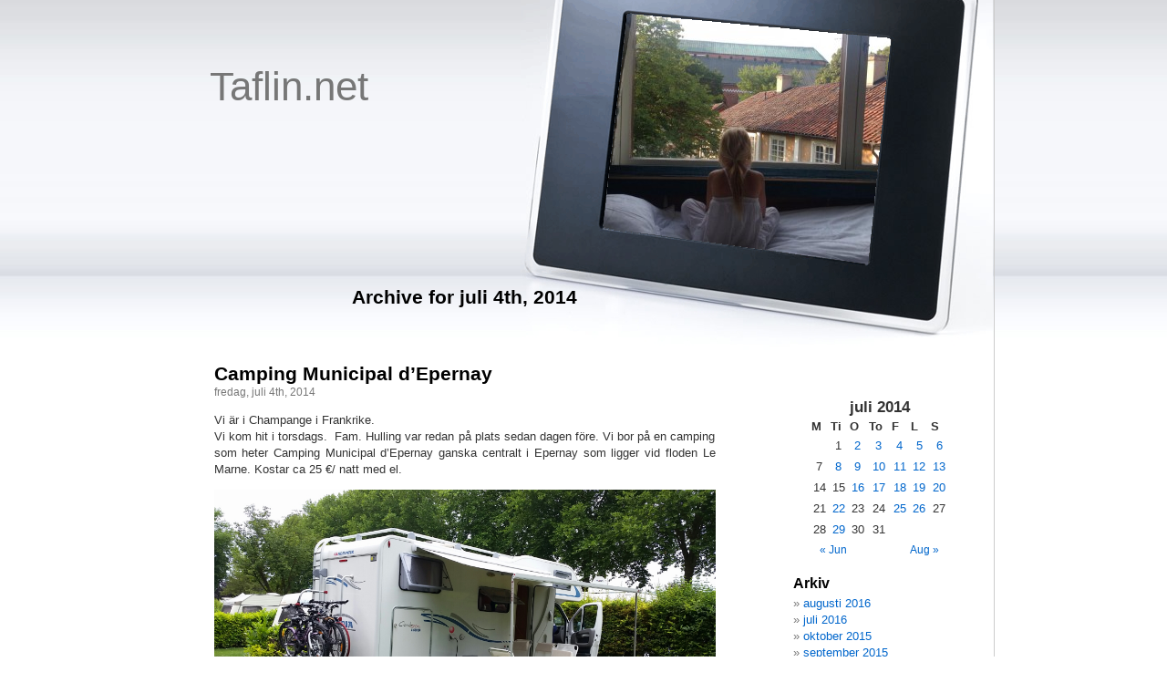

--- FILE ---
content_type: text/html; charset=UTF-8
request_url: http://taflin.net/?m=20140704
body_size: 4151
content:
<!DOCTYPE html PUBLIC "-//W3C//DTD XHTML 1.0 Transitional//EN" "http://www.w3.org/TR/xhtml1/DTD/xhtml1-transitional.dtd">
<html xmlns="http://www.w3.org/1999/xhtml" dir="ltr" lang="sv-SE">

<head profile="http://gmpg.org/xfn/11">
<meta http-equiv="Content-Type" content="text/html; charset=UTF-8" />

<title>Taflin.net   &raquo; 2014 &raquo; juli &raquo; 4</title>

<link rel="stylesheet" href="http://taflin.net/wp-content/themes/esther/style.css" type="text/css" media="screen" />
<!--[if IE]>
<style type='text/css'>
<!--
#headerimg{position: absolute;}
--></style>
<![endif]-->

<link rel="alternate" type="application/rss+xml" title="Taflin.net RSS Feed" href="http://taflin.net/?feed=rss2" />
<link rel="alternate" type="application/atom+xml" title="Taflin.net Atom Feed" href="http://taflin.net/?feed=atom" />
<link rel="pingback" href="http://taflin.net/xmlrpc.php" />

<link rel="EditURI" type="application/rsd+xml" title="RSD" href="http://taflin.net/xmlrpc.php?rsd" />
<link rel="wlwmanifest" type="application/wlwmanifest+xml" href="http://taflin.net/wp-includes/wlwmanifest.xml" /> 
<link rel='index' title='Taflin.net' href='http://taflin.net' />
<meta name="generator" content="WordPress 2.8.3" />
<style type="text/css">
#header { background: url(http://taflin.net/wp-content/uploads/2013/09/cropped-maja_vasteras.jpg) no-repeat right; background-position: 460px 2px;}
#header { margin: 0 !important; margin:0 0 0 0;padding: 0 0 0 0; height: 299px; width: 899px; }
</style>
</head>
<body>
<div id="page">


<div id="header">
	<div id="frames"><img alt="photo frame" src="http://taflin.net/wp-content/themes/esther/images/frame.gif" width="518px" height="299px" border="0" /></div>
	<div id="headerimg">
		<h1><a href="http://taflin.net/">Taflin.net</a></h1>
		<div class="description"></div>
	</div>
</div>
<div id="frame"></div>
<hr />

	<div id="content" class="narrowcolumn">

		
 	   	  		<h2 class="pagetitle">Archive for juli 4th, 2014</h2>
 	  

		<div class="navigation">
			<div class="alignleft"></div>
			<div class="alignright"></div>
		</div>

				<div class="post">
				<h3 id="post-6149"><a href="http://taflin.net/?p=6149" rel="bookmark" title="Permanent Link to Camping Municipal d&#8217;Epernay">Camping Municipal d&#8217;Epernay</a></h3>
				<small>fredag, juli 4th, 2014</small>

				<div class="entry">
					<p>Vi är i Champange i Frankrike.<br />
Vi kom hit i torsdags.  Fam. Hulling var redan på plats sedan dagen före. Vi bor på en camping som heter Camping Municipal d&#8217;Epernay ganska centralt i Epernay som ligger vid floden Le Marne. Kostar ca 25 €/ natt med el. </p>
<p><a href="http://taflin.net/wp-content/uploads/2014/07/wpid-20140704_1228191.jpg"><img title="20140704_122819.jpg" class="alignnone size-full" alt="image" src="http://taflin.net/wp-content/uploads/2014/07/wpid-20140704_1228191.jpg" /></a></p>
<p>Det är stora platser och man hatten egen häck som avskärmar från grannen. Toalett och dusch kunde väl vara fräschare tycker jag men det finns både fotboll- och volleyboll plan på campingen åsså en snacksbar med TV vilket kan vara bra nu under fotbollsVM. </p>
<p><a href="http://taflin.net/wp-content/uploads/2014/07/wpid-20140704_1228591.jpg"><img title="20140704_122859.jpg" class="alignnone size-full" alt="image" src="http://taflin.net/wp-content/uploads/2014/07/wpid-20140704_1228591.jpg" /></a></p>
				</div>

				<p class="postmetadata"> Posted in <a href="http://taflin.net/?cat=13" title="Se alla inlägg i Taflin i Frankrike" rel="category">Taflin i Frankrike</a> |   <a href="http://taflin.net/?p=6149#respond" title="Kommentera Camping Municipal d&#8217;Epernay">No Comments &#187;</a></p>

			</div>

		
		<div class="navigation">
			<div class="alignleft"></div>
			<div class="alignright"></div>
		</div>

	
	</div>

	<div id="sidebar">
		<ul>
			<li id="calendar-3" class="widget widget_calendar"><h2 class="widgettitle">&nbsp;</h2><div id="calendar_wrap"><table id="wp-calendar" summary="Kalender">
	<caption>juli 2014</caption>
	<thead>
	<tr>
		<th abbr="måndag" scope="col" title="måndag">m</th>
		<th abbr="tisdag" scope="col" title="tisdag">ti</th>
		<th abbr="onsdag" scope="col" title="onsdag">o</th>
		<th abbr="torsdag" scope="col" title="torsdag">to</th>
		<th abbr="fredag" scope="col" title="fredag">f</th>
		<th abbr="lördag" scope="col" title="lördag">l</th>
		<th abbr="söndag" scope="col" title="söndag">s</th>
	</tr>
	</thead>

	<tfoot>
	<tr>
		<td abbr="juni" colspan="3" id="prev"><a href="http://taflin.net/?m=201406" title="Se inlägg för juni 2014">&laquo; Jun</a></td>
		<td class="pad">&nbsp;</td>
		<td abbr="augusti" colspan="3" id="next"><a href="http://taflin.net/?m=201408" title="Se inlägg för augusti 2014">Aug &raquo;</a></td>
	</tr>
	</tfoot>

	<tbody>
	<tr>
		<td colspan="1" class="pad">&nbsp;</td><td>1</td><td><a href="http://taflin.net/?m=20140702" title="Varberg
Lämnar Sverige">2</a></td><td><a href="http://taflin.net/?m=20140703" title="Bremen
Tyska Autobahn">3</a></td><td><a href="http://taflin.net/?m=20140704" title="Camping Municipal d&#8217;Epernay">4</a></td><td><a href="http://taflin.net/?m=20140705" title="Champange
Patrick Pougeoise">5</a></td><td><a href="http://taflin.net/?m=20140706" title="Disneyland Paris">6</a></td>
	</tr>
	<tr>
		<td>7</td><td><a href="http://taflin.net/?m=20140708" title="Paris">8</a></td><td><a href="http://taflin.net/?m=20140709" title="Peronne">9</a></td><td><a href="http://taflin.net/?m=20140710" title="Paris i rusningstrafik
Övernattning">10</a></td><td><a href="http://taflin.net/?m=20140711" title="La Rochelle">11</a></td><td><a href="http://taflin.net/?m=20140712" title="Matmarknad
Solen tar">12</a></td><td><a href="http://taflin.net/?m=20140713" title="Thea 10 år">13</a></td>
	</tr>
	<tr>
		<td>14</td><td>15</td><td><a href="http://taflin.net/?m=20140716" title="Förflyttning norrut
Ställplats Granville, Normandie">16</a></td><td><a href="http://taflin.net/?m=20140717" title="Granville">17</a></td><td><a href="http://taflin.net/?m=20140718" title="Mussel-afton">18</a></td><td><a href="http://taflin.net/?m=20140719" title="Mot Belgien
Fantastiska barn">19</a></td><td><a href="http://taflin.net/?m=20140720" title="Valkenburg i Holland
Puttgarden vs Putgarten">20</a></td>
	</tr>
	<tr>
		<td>21</td><td><a href="http://taflin.net/?m=20140722" title="Svedala
Bordershopen i Puttgarden">22</a></td><td>23</td><td>24</td><td><a href="http://taflin.net/?m=20140725" title="Stenungsund">25</a></td><td><a href="http://taflin.net/?m=20140726" title="Hemma">26</a></td><td>27</td>
	</tr>
	<tr>
		<td>28</td><td><a href="http://taflin.net/?m=20140729" title="Ej urplockad">29</a></td><td>30</td><td>31</td>
		<td class="pad" colspan="3">&nbsp;</td>
	</tr>
	</tbody>
	</table></div></li><li id="archives-3" class="widget widget_archive"><h2 class="widgettitle">Arkiv</h2>		<ul>
			<li><a href='http://taflin.net/?m=201608' title='augusti 2016'>augusti 2016</a></li>
	<li><a href='http://taflin.net/?m=201607' title='juli 2016'>juli 2016</a></li>
	<li><a href='http://taflin.net/?m=201510' title='oktober 2015'>oktober 2015</a></li>
	<li><a href='http://taflin.net/?m=201509' title='september 2015'>september 2015</a></li>
	<li><a href='http://taflin.net/?m=201508' title='augusti 2015'>augusti 2015</a></li>
	<li><a href='http://taflin.net/?m=201507' title='juli 2015'>juli 2015</a></li>
	<li><a href='http://taflin.net/?m=201409' title='september 2014'>september 2014</a></li>
	<li><a href='http://taflin.net/?m=201408' title='augusti 2014'>augusti 2014</a></li>
	<li><a href='http://taflin.net/?m=201407' title='juli 2014'>juli 2014</a></li>
	<li><a href='http://taflin.net/?m=201406' title='juni 2014'>juni 2014</a></li>
	<li><a href='http://taflin.net/?m=201405' title='maj 2014'>maj 2014</a></li>
	<li><a href='http://taflin.net/?m=201404' title='april 2014'>april 2014</a></li>
	<li><a href='http://taflin.net/?m=201403' title='mars 2014'>mars 2014</a></li>
	<li><a href='http://taflin.net/?m=201402' title='februari 2014'>februari 2014</a></li>
	<li><a href='http://taflin.net/?m=201401' title='januari 2014'>januari 2014</a></li>
	<li><a href='http://taflin.net/?m=201312' title='december 2013'>december 2013</a></li>
	<li><a href='http://taflin.net/?m=201311' title='november 2013'>november 2013</a></li>
	<li><a href='http://taflin.net/?m=201310' title='oktober 2013'>oktober 2013</a></li>
	<li><a href='http://taflin.net/?m=201309' title='september 2013'>september 2013</a></li>
	<li><a href='http://taflin.net/?m=201308' title='augusti 2013'>augusti 2013</a></li>
	<li><a href='http://taflin.net/?m=201307' title='juli 2013'>juli 2013</a></li>
	<li><a href='http://taflin.net/?m=201306' title='juni 2013'>juni 2013</a></li>
	<li><a href='http://taflin.net/?m=201305' title='maj 2013'>maj 2013</a></li>
	<li><a href='http://taflin.net/?m=201304' title='april 2013'>april 2013</a></li>
	<li><a href='http://taflin.net/?m=201303' title='mars 2013'>mars 2013</a></li>
	<li><a href='http://taflin.net/?m=201302' title='februari 2013'>februari 2013</a></li>
	<li><a href='http://taflin.net/?m=201301' title='januari 2013'>januari 2013</a></li>
	<li><a href='http://taflin.net/?m=201212' title='december 2012'>december 2012</a></li>
	<li><a href='http://taflin.net/?m=201211' title='november 2012'>november 2012</a></li>
	<li><a href='http://taflin.net/?m=201210' title='oktober 2012'>oktober 2012</a></li>
	<li><a href='http://taflin.net/?m=201209' title='september 2012'>september 2012</a></li>
	<li><a href='http://taflin.net/?m=201208' title='augusti 2012'>augusti 2012</a></li>
	<li><a href='http://taflin.net/?m=201207' title='juli 2012'>juli 2012</a></li>
	<li><a href='http://taflin.net/?m=201206' title='juni 2012'>juni 2012</a></li>
	<li><a href='http://taflin.net/?m=201205' title='maj 2012'>maj 2012</a></li>
	<li><a href='http://taflin.net/?m=201204' title='april 2012'>april 2012</a></li>
	<li><a href='http://taflin.net/?m=201203' title='mars 2012'>mars 2012</a></li>
	<li><a href='http://taflin.net/?m=201202' title='februari 2012'>februari 2012</a></li>
	<li><a href='http://taflin.net/?m=201201' title='januari 2012'>januari 2012</a></li>
	<li><a href='http://taflin.net/?m=201112' title='december 2011'>december 2011</a></li>
	<li><a href='http://taflin.net/?m=201111' title='november 2011'>november 2011</a></li>
	<li><a href='http://taflin.net/?m=201110' title='oktober 2011'>oktober 2011</a></li>
	<li><a href='http://taflin.net/?m=201109' title='september 2011'>september 2011</a></li>
	<li><a href='http://taflin.net/?m=201108' title='augusti 2011'>augusti 2011</a></li>
	<li><a href='http://taflin.net/?m=201107' title='juli 2011'>juli 2011</a></li>
	<li><a href='http://taflin.net/?m=201106' title='juni 2011'>juni 2011</a></li>
	<li><a href='http://taflin.net/?m=201105' title='maj 2011'>maj 2011</a></li>
	<li><a href='http://taflin.net/?m=201104' title='april 2011'>april 2011</a></li>
	<li><a href='http://taflin.net/?m=201103' title='mars 2011'>mars 2011</a></li>
	<li><a href='http://taflin.net/?m=201102' title='februari 2011'>februari 2011</a></li>
	<li><a href='http://taflin.net/?m=201101' title='januari 2011'>januari 2011</a></li>
	<li><a href='http://taflin.net/?m=201012' title='december 2010'>december 2010</a></li>
	<li><a href='http://taflin.net/?m=201011' title='november 2010'>november 2010</a></li>
	<li><a href='http://taflin.net/?m=201010' title='oktober 2010'>oktober 2010</a></li>
	<li><a href='http://taflin.net/?m=201009' title='september 2010'>september 2010</a></li>
	<li><a href='http://taflin.net/?m=201008' title='augusti 2010'>augusti 2010</a></li>
	<li><a href='http://taflin.net/?m=201007' title='juli 2010'>juli 2010</a></li>
	<li><a href='http://taflin.net/?m=201006' title='juni 2010'>juni 2010</a></li>
	<li><a href='http://taflin.net/?m=201005' title='maj 2010'>maj 2010</a></li>
	<li><a href='http://taflin.net/?m=201004' title='april 2010'>april 2010</a></li>
	<li><a href='http://taflin.net/?m=201003' title='mars 2010'>mars 2010</a></li>
	<li><a href='http://taflin.net/?m=201002' title='februari 2010'>februari 2010</a></li>
	<li><a href='http://taflin.net/?m=201001' title='januari 2010'>januari 2010</a></li>
	<li><a href='http://taflin.net/?m=200912' title='december 2009'>december 2009</a></li>
	<li><a href='http://taflin.net/?m=200911' title='november 2009'>november 2009</a></li>
	<li><a href='http://taflin.net/?m=200910' title='oktober 2009'>oktober 2009</a></li>
	<li><a href='http://taflin.net/?m=200909' title='september 2009'>september 2009</a></li>
	<li><a href='http://taflin.net/?m=200908' title='augusti 2009'>augusti 2009</a></li>
		</ul>
</li><li id="pages-3" class="widget widget_pages"><h2 class="widgettitle">Sidor</h2>		<ul>
			<li class="page_item page-item-2"><a href="http://taflin.net/?page_id=2" title="Om mig">Om mig</a></li>
		</ul>
		</li><li id="linkcat-2" class="widget widget_links"><h2 class="widgettitle">Länklista</h2>
	<ul class='xoxo blogroll'>
<li><a href="http://dahlquistpersson.blogg.se/" title="Caroline skriver">Caroline</a></li>
<li><a href="http://elinedholm.blogg.se/" target="_blank">Elin Aspholm</a></li>
<li><a href="http://liiisan.blogg.se/" title="Lisa skriver">Flisan</a></li>
<li><a href="http://frankojag.blogspot.com/" title="Katarina Jönsson skriver" target="_blank">Frank o jag</a></li>
<li><a href="http://isabloggar.se/" target="_blank">Isabelle</a></li>
<li><a href="http://kakansdiary.blogspot.com/">Karin U</a></li>
<li><a href="http://lindseyblogg.blogspot.com/" title="Linda skriver">Linda B</a></li>
<li><a href="http://imfreetobeme.blogg.se/" title="Marie skriver">Marie</a></li>
<li><a href="http://mestommig.blogg.se/" title="Erika Backman skriver" target="_blank">Mest om mig</a></li>
<li><a href="http://asanil.blogg.se/" title="Åsa Nilsson skriver" target="_blank">Nilsson´s Nilsson</a></li>
<li><a href="http://njutavlivet.blogg.se/" title="Kicki Risshall skriver" target="_blank">Njut av livet</a></li>
<li><a href="http://pyretmitt.blogg.se/" title="Pernilla Landell skriver" target="_blank">Pyret mitt</a></li>
<li><a href="http://sannassanna.blogg.se/" title="hur hon bekämpade och vann över sin cancer" target="_blank">Sanna</a></li>
<li><a href="http://www.sofiatarberg.blogspot.com/" title="Sofia Tarberg skriver" target="_blank">Sofia &amp; Hugo</a></li>
<li><a href="http://www.blogtown.se/blog.php?id=taflin" rel="me" title="Min tidigare blogg mellan 2005-2009" target="_blank">Taflin.net tidigare</a></li>

	</ul>
</li>
		</ul>
	</div>


<hr />
<div id="footer">
<!-- If you'd like to support WordPress, having the "powered by" link somewhere on your blog is the best way; it's our only promotion or advertising. -->
	<p>
		2026 &copy; Taflin.net is proudly powered by
		<a href="http://wordpress.org/">WordPress</a>
		<br /><a class="rsslink" href="http://taflin.net/?feed=rss2">Entries (RSS)</a>
		 <a class="rsslink" href="http://taflin.net/?feed=comments-rss2">Comments (RSS)</a> | Esther Theme By <a title="Patrick" href="http://patrick.bloggles.info/">Patrick</a>
		<!-- 16 queries. 0,198 seconds. -->
	</p>
</div>
</div>

<!-- This is designed for Esther Goh, wish her happy birthday and have a happiness life! -->

	
<script type="text/javascript">
var gaJsHost = (("https:" == document.location.protocol) ? "https://ssl." : "http://www.");
document.write(unescape("%3Cscript src='" + gaJsHost + "google-analytics.com/ga.js' type='text/javascript'%3E%3C/script%3E"));
</script>
<script type="text/javascript">
try {
var pageTracker = _gat._getTracker("UA-10265341-1");
pageTracker._trackPageview();
} catch(err) {}</script>

</body>
</html>


--- FILE ---
content_type: text/css
request_url: http://taflin.net/wp-content/themes/esther/style.css
body_size: 2867
content:
/*
Theme Name: Esther
Theme URI: http://patrick.bloggles.info/themes/
Description: Two columns WordPress theme with right sidebar, It is allowed to custom your own photo on the photo frame.
Version: 2.0
Author: Patrick Chia
Author URI: http://patrick.bloggles.info/
Tags: silver, white, photo, custom header, fixed width, two columns, widgets, widget ready, gravatars, right sidebar

	The CSS, XHTML and design is released under GPL:
	http://www.opensource.org/licenses/gpl-license.php

*/



/* Begin Typography & Colors */
body {
	font-size: 68.5%; /* Resets 1em to 10px */
	font-family: georgia, 'Lucida Grande', Verdana, Arial, Sans-Serif;
	background: #fff url('images/bg.jpg') repeat-x;
	color: #333;
	text-align: center;
}

#page {
	text-align: left;
}

#headerimg{
	width: 400px;
}
#frames{
	float:right;
}
#frame{
	background: url('images/frame_bottom.jpg') no-repeat right;
	height: 85px;
	margin-right:1px;
}

#content {
	font-size: 1.2em
}

.widecolumn .entry p {
	font-size: 1.05em;
}

.narrowcolumn .entry, .widecolumn .entry {
	line-height: 1.4em;
}

.widecolumn {
	line-height: 1.6em;
}

.narrowcolumn .postmetadata {
	text-align: left;
	line-height: 1.5em;
}

.alt {
	background-color: #f8f8f8;
	border-top: 1px solid #ddd;
	border-bottom: 1px solid #ddd;
}

#footer {
	background: #eee;
	border: none;
}

a.rsslink {background:url(images/feedicon.png) left no-repeat; padding-left: 14px;}

small {
	font-family: verdana, Arial, Helvetica, Sans-Serif;
	font-size: 0.9em;
	line-height: 1.5em;
}

h1, h2, h3 {
	font-family: 'Trebuchet MS', georgia, 'Lucida Grande', Verdana, Arial, Sans-Serif;
	font-weight: bold;
}

h1 {
	font-family: georgia, 'Lucida Grande', Verdana, Arial, Sans-Serif;
	font-weight: normal;
	font-size: 4em;
	text-align: left;
}

#headerimg .description {
	font-size: 1.2em;
	text-align: left;
}

h2 {
	font-size: 1.6em;
}

h2.pagetitle {
	font-size: 1.6em;
}

#sidebar h2 {
	font-family: georgia, 'Lucida Grande', Verdana, Sans-Serif;
	font-size: 1.2em;
}

h3 {
	font-size: 1.6em;
}

h1, h1 a, h1 a:hover, h1 a:visited, #headerimg .description {
	text-decoration: none;
	color: #777;
}

h2, h2 a, h2 a:visited, h3, h3 a, h3 a:visited {
	color: #000;
}

h2, h2 a, h2 a:hover, h2 a:visited, h3, h3 a, h3 a:hover, h3 a:visited, #sidebar h2, #wp-calendar caption, cite {
	text-decoration: none;
}

.entry p a:visited {
	color: #b85b5a;
}

.commentlist li, #commentform input, #commentform textarea {
	font: 0.9em georgia, 'Lucida Grande', Verdana, Arial, Sans-Serif;
}

.commentlist li {
	font-weight: bold;
}

.commentlist li .avatar { 
	float: right;
	border: 1px solid #eee;
	padding: 2px;
	background: #fff;
}

.commentlist cite, .commentlist cite a {
	font-weight: bold;
	font-style: normal;
	font-size: 1.1em;
}

.commentlist p {
	font-weight: normal;
	line-height: 1.5em;
	text-transform: none;
}

#commentform p {
	font-family: georgia, 'Lucida Grande', Verdana, Arial, Sans-Serif;
}

.commentmetadata {
	font-weight: normal;
}

#sidebar {
	font: 1.2em georgia, 'Lucida Grande', Verdana, Arial, Sans-Serif;
}

small, #sidebar ul ul li, #sidebar ul ol li, .nocomments, .postmetadata, blockquote, strike {
	color: #777;
}

code {font: 1.1em 'Courier New', Courier, Fixed;}

acronym, abbr, span.caps {
	font-size: 0.9em;
	letter-spacing: .07em;
}

a, h2 a:hover, h3 a:hover {
	color: #06c;
	text-decoration: none;
}

a:hover {
	color: #147;
	text-decoration: underline;
}

#wp-calendar #prev a, #wp-calendar #next a {
	font-size: 9pt;
}

#wp-calendar a {
	text-decoration: none;
}

#wp-calendar caption {
	font: bold 1.3em georgia, 'Lucida Grande', Verdana, Arial, Sans-Serif;
	text-align: center;
}

#wp-calendar th {
	font-style: normal;
	text-transform: capitalize;
}
/* End Typography & Colors */



/* Begin Structure */
body {
	margin: 0 0 20px 0;
	padding: 0;
}

#page {
	/*background-color: white;*/
	margin: 0 auto;
	padding: 0;
	width: 900px;
	border-right: 1px solid #ccc;
}

#headerimg {
	margin: 0 40px;
	width: 100%;
}

.narrowcolumn {
	float: left;
	padding: 0 0 20px 45px;
	margin: -100px 0 0;
	width: 550px;
}

.widecolumn {
	padding: 10px 0 20px 0;
	margin: 5px 0 0 150px;
	width: 550px;
}

.post {
	margin: 0 0 40px;
	text-align: justify;
}

.post hr {
	display: block;
}

.widecolumn .post {
	margin: 0;
}

.narrowcolumn .postmetadata {
	padding-top: 5px;
}

.widecolumn .postmetadata {
	margin: 30px 0;
}

.widecolumn .smallattachment {
	text-align: center;
	float: left;
	width: 128px;
	margin: 5px 5px 5px 0px;
}

.widecolumn .attachment {
	text-align: center;
	margin: 5px 0px;
}

.postmetadata {
	clear: both;
}

.clear {
	clear: both;
}

#footer {
	padding: 0;
	margin: 0 auto;
	width: 100%;
	clear: both;
}

#footer p {
	margin: 0;
	padding: 20px 0;
	text-align: center;
}
/* End Structure */



/*	Begin Headers */
h1 {
	padding-top: 70px;
	margin: 0;
}

h2 {
	margin: 30px 0 0;
}

h2.pagetitle {
	margin-top: 30px;
	text-align: center;
}

#sidebar h2 {
	margin: 5px 0 0;
	padding: 0;
}

h3 {
	padding: 0;
	margin: 30px 0 0;
}

h3.comments {
	padding: 0;
	margin: 40px auto 20px ;
}
/* End Headers */

/* Begin Images */
p img {
	padding: 0;
	max-width: 100%;
}

/*	Using 'class="alignright"' on an image will (who would've
	thought?!) align the image to the right. And using 'class="centered',
	will of course center the image. This is much better than using
	align="center", being much more futureproof (and valid) */

img.centered {
	display: block;
	margin-left: auto;
	margin-right: auto;
}

img.alignright {
	padding: 4px;
	margin: 0 0 2px 7px;
	display: inline;
}

img.alignleft {
	padding: 4px;
	margin: 0 7px 2px 0;
	display: inline;
}

.alignright {
	float: right;
}

.alignleft {
	float: left
}
/* End Images */



/* Begin Lists

	Special stylized non-IE bullets
	Do not work in Internet Explorer, which merely default to normal bullets. */

html>body .entry ul {
	margin-left: 0px;
	padding: 0 0 0 30px;
	list-style: none;
	padding-left: 10px;
	text-indent: -10px;
}

html>body .entry li {
	margin: 7px 0 8px 10px;
}

.entry ul li:before, #sidebar ul ul li:before {
	content: "\00BB \0020";
}

.entry ol {
	padding: 0 0 0 35px;
	margin: 0;
}

.entry ol li {
	margin: 0;
	padding: 0;
}

.postmetadata ul, .postmetadata li {
	display: inline;
	list-style-type: none;
	list-style-image: none;
}

#sidebar ul, #sidebar ul ol {
	margin: 0;
	padding: 0;
}

#sidebar ul li {
	list-style-type: none;
	list-style-image: none;
	margin-bottom: 15px;
}

#sidebar ul p, #sidebar ul select {
	margin: 5px 0 8px;
}

#sidebar ul ul, #sidebar ul ol {
	margin: 5px 0 0 10px;
}

#sidebar ul ul ul, #sidebar ul ol {
	margin: 0 0 0 10px;
}

ol li, #sidebar ul ol li {
	list-style: decimal outside;
}

#sidebar ul ul li, #sidebar ul ol li {
	margin: 3px -10px 0;
	padding: 0;
}
/* End Entry Lists */



/* Begin Form Elements */
#searchform {
	margin: 10px auto;
	padding: 5px 3px;
	text-align: left;
}

#searchform input {
	border: solid 1px #777;
	background: #fff;
}

#searchform input:hover {
	border: solid 1px #000;
}

#sidebar #searchform #s {
	width: 120px;
	padding: 2px;
}

#sidebar #searchsubmit {
	padding: 1px;
}

.entry form { /* This is mainly for password protected posts, makes them look better. */
	text-align:center;
}

select {
	width: 130px;
}

#commentform input {
	width: 170px;
	padding: 2px;
	margin: 5px 5px 1px 0;
}

#commentform textarea {
	width: 100%;
	padding: 2px;
}

#commentform #submit {
	margin: 0;
	float: right;
}
/* End Form Elements */



/* Begin Comments*/
.alt {
	margin: 0;
	padding: 10px;
}

.commentlist {
	padding: 0;
	text-align: justify;
}

.commentlist li {
	margin: 15px 0 3px;
	padding: 5px 10px 3px;
	list-style: none;
}

.commentlist p {
	margin: 10px 5px 10px 0;
}

#commentform p {
	margin: 5px 0;
}

.nocomments {
	text-align: center;
	margin: 0;
	padding: 0;
}

.commentmetadata {
	margin: 0;
	display: block;
}
/* End Comments */



/* Begin Sidebar */
#sidebar {
	padding: 20px 0 10px 0;
	margin-left: 680px;
	width: 190px;
}

#sidebar form {
	margin: 0;
}
/* End Sidebar */



/* Begin Calendar */
#wp-calendar {
	empty-cells: show;
	margin: 10px auto 0;
	width: 155px;
}

#wp-calendar #next a {
	padding-right: 10px;
	text-align: right;
}

#wp-calendar #prev a {
	padding-left: 10px;
	text-align: left;
}

#wp-calendar a {
	display: block;
}

#wp-calendar caption {
	text-align: center;
	width: 100%;
}

#wp-calendar td {
	padding: 3px 0;
	text-align: center;
}

#wp-calendar td.pad:hover { /* Doesn't work in IE */
	background-color: #fff; }
/* End Calendar */



/* Begin Various Tags & Classes */
acronym, abbr, span.caps {
	cursor: help;
}

acronym, abbr {
	border-bottom: 1px dashed #999;
}

blockquote {
	margin: 15px 30px 0 10px;
	padding-left: 20px;
	border-left: 5px solid #ddd;
}

blockquote cite {
	margin: 5px 0 0;
	display: block;
}

.center {
	text-align: center;
}

.hidden {
	display: none;
}

hr {
	display: none;
}

a img {
	border: none;
}

.navigation {
	display: block;
	text-align: center;
	margin-top: 10px;
	margin-bottom: 60px;
}
/* End Various Tags & Classes*/



/* Captions */
.aligncenter,
div.aligncenter {
	display: block;
	margin-left: auto;
	margin-right: auto;
}

.wp-caption {
	border: 1px solid #ddd;
	text-align: center;
	background-color: #f3f3f3;
	padding-top: 4px;
	margin: 10px;
	-moz-border-radius: 3px;
	-khtml-border-radius: 3px;
	-webkit-border-radius: 3px;
	border-radius: 3px;
}

.wp-caption img {
	margin: 0;
	padding: 0;
	border: 0 none;
}

.wp-caption p.wp-caption-text {
	font-size: 11px;
	line-height: 17px;
	padding: 0 4px 5px;
	margin: 0;
}
/* End captions */